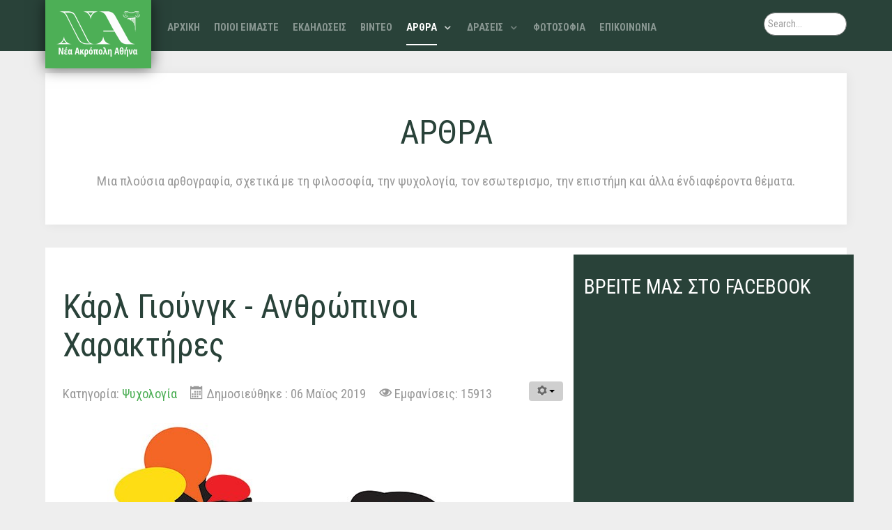

--- FILE ---
content_type: text/html; charset=utf-8
request_url: https://mail.nea-acropoli-athens.gr/arthra/psixologia/1111-carl-jung-anthrwpinoi-xarakthres
body_size: 18922
content:
<!DOCTYPE html>
<html lang="el-GR" dir="ltr">
        <head>
    
            <meta name="viewport" content="width=device-width, initial-scale=1.0">
        <meta http-equiv="X-UA-Compatible" content="IE=edge" />
                                                <meta property="og:title" content="Νέα Ακρόπολη Αθήνας" />
                                                                            <meta property="og:url" content="www.nea-acropoli-athens.gr" />
                                                                            <meta property="og:type" content="profile" />
                                                                            <meta property="og:description" content="Νέα Ακρόπολη Διεθνής Πολιτιστικός και Φιλοσοφικός Οργανισμός" />
                                    

        
            
    <meta charset="utf-8" />
	<base href="https://mail.nea-acropoli-athens.gr/arthra/psixologia/1111-carl-jung-anthrwpinoi-xarakthres" />
	<meta name="keywords" content="ανθρωπινοι χαρακτηρες, καρλ γιουνγκ, carl jung, εξωστρεφης, εσωστρεφης, νεα ακροπολη" />
	<meta name="author" content="GR_Internet" />
	<meta name="description" content="Οι συνδυασμοί των τεσσάρων λειτουργιών της συνείδησης μαζί με τις δύο τάσεις οδήγησαν το Κ. Γιούνγκ να διακρίνει 8 βασικούς ψυχολογικούς τύπους" />
	<meta name="generator" content="Joomla! - Open Source Content Management" />
	<title>Κάρλ Γιούνγκ - Ανθρώπινοι Χαρακτήρες - Νέα Ακρόπολη Αθήνας</title>
	<link href="/favicon.ico" rel="shortcut icon" type="image/vnd.microsoft.icon" />
	<link href="/components/com_roksprocket/layouts/grids/themes/basic/basic.css" rel="stylesheet" />
	<link href="/modules/mod_rokajaxsearch/css/rokajaxsearch.css" rel="stylesheet" />
	<link href="/modules/mod_rokajaxsearch/themes/light/rokajaxsearch-theme.css" rel="stylesheet" />
	<link href="/modules/mod_featcats/assets/featcats.css" rel="stylesheet" />
	<link href="/templates/rt_photon/custom/uikit/css/uikit.min.css" rel="stylesheet" />
	<link href="/media/gantry5/assets/css/font-awesome.min.css" rel="stylesheet" />
	<link href="/media/gantry5/engines/nucleus/css-compiled/nucleus.css" rel="stylesheet" />
	<link href="/templates/rt_photon/custom/css-compiled/photon_72.css" rel="stylesheet" />
	<link href="/media/gantry5/assets/css/bootstrap-gantry.css" rel="stylesheet" />
	<link href="/media/gantry5/engines/nucleus/css-compiled/joomla.css" rel="stylesheet" />
	<link href="/media/jui/css/icomoon.css" rel="stylesheet" />
	<link href="/templates/rt_photon/custom/css-compiled/photon-joomla_72.css" rel="stylesheet" />
	<link href="/templates/rt_photon/custom/css-compiled/custom_72.css" rel="stylesheet" />
	<link href="/plugins/system/gdpr/assets/css/cookieconsent.min.css" rel="stylesheet" />
	<style>

            #g-navigation.g-fixed-element {
                position: fixed;
                width: 100%;
                top: 0;
                left: 0;
                z-index: 1003;
            }
        .g-logo {
    padding: 1rem;
}
#g-navigation {
    height: 73px;
}
#g-navigation .g-main-nav {
    margin-top: 0rem;
}
.rokajaxsearch #roksearch_search_str {
    padding: 0.3rem;
 }
.g-offcanvas-toggle {
    color: rgba(255, 255, 0, 0.5);
}
#g-header .g-title {
    color: #686868;
}
h5 {
    font-size: 1.2rem;
}
h4 {
    font-size: 1.3rem;
}
.box-red.moduletable, .box-red.widget, .box-red.g-outer-box, .box-red > .g-content {
    background: #294239;
}
.box3 .button {
    font-size: 0.7rem;
}
.mod-splms-upcoming-events ul>li .splms-event-img {
    float: none;
    margin-right: 15px;
}div.cc-window, span.cc-cookie-settings-toggler{font-size:16px}div.cc-revoke{font-size:16px}div.cc-settings-label,span.cc-cookie-settings-toggle{font-size:14px}div.cc-window.cc-banner{padding:1em 1.8em}div.cc-window.cc-floating{padding:2em 1.8em}
	</style>
	<script type="application/json" class="joomla-script-options new">{"csrf.token":"34ea575430a63ccb48ca9b7b820838f6","system.paths":{"root":"","base":""}}</script>
	<script src="/media/system/js/mootools-core.js?2c5e849fad4dfcebbf519894c3961f74"></script>
	<script src="/media/system/js/core.js?2c5e849fad4dfcebbf519894c3961f74"></script>
	<script src="/components/com_roksprocket/assets/js/mootools-mobile.js"></script>
	<script src="/components/com_roksprocket/assets/js/rokmediaqueries.js"></script>
	<script src="/components/com_roksprocket/assets/js/roksprocket.js"></script>
	<script src="/components/com_roksprocket/assets/js/moofx.js"></script>
	<script src="/components/com_roksprocket/assets/js/roksprocket.request.js"></script>
	<script src="/components/com_roksprocket/layouts/grids/themes/basic/basic.js"></script>
	<script src="/media/system/js/mootools-more.js?2c5e849fad4dfcebbf519894c3961f74"></script>
	<script src="/media/jui/js/jquery.min.js?2c5e849fad4dfcebbf519894c3961f74"></script>
	<script src="/media/jui/js/jquery-noconflict.js?2c5e849fad4dfcebbf519894c3961f74"></script>
	<script src="/media/jui/js/jquery-migrate.min.js?2c5e849fad4dfcebbf519894c3961f74"></script>
	<script src="/media/system/js/caption.js?2c5e849fad4dfcebbf519894c3961f74"></script>
	<script src="/media/jui/js/bootstrap.min.js?2c5e849fad4dfcebbf519894c3961f74"></script>
	<script src="/modules/mod_rokajaxsearch/js/rokajaxsearch.js"></script>
	<script src="/plugins/system/gdpr/assets/js/cookieconsent.min.js" defer></script>
	<script src="/plugins/system/gdpr/assets/js/init.js" defer></script>
	<script>
if (typeof RokSprocket == 'undefined') RokSprocket = {};
Object.merge(RokSprocket, {
	SiteURL: 'https://mail.nea-acropoli-athens.gr/',
	CurrentURL: 'https://mail.nea-acropoli-athens.gr/',
	AjaxURL: 'https://mail.nea-acropoli-athens.gr/index.php?option=com_roksprocket&amp;task=ajax&amp;format=raw&amp;ItemId=79'
});
window.addEvent('domready', function(){
		RokSprocket.instances.grids = new RokSprocket.Grids();
});
window.addEvent('domready', function(){
	RokSprocket.instances.grids.attach(265, '{"animations":["fade","scale","rotate"],"displayed":[137,424,504,1049,1111,1141]}');
});
window.addEvent('load', function(){
   var overridden = false;
   if (!overridden && window.G5 && window.G5.offcanvas){
       var mod = document.getElement('[data-grids="265"]');
       mod.addEvents({
           touchstart: function(){ window.G5.offcanvas.detach(); },
           touchend: function(){ window.G5.offcanvas.attach(); }
       });
       overridden = true;
   };
});
jQuery(window).on('load',  function() {
				new JCaption('img.caption');
			});window.addEvent((window.webkit) ? 'load' : 'domready', function() {
				window.rokajaxsearch = new RokAjaxSearch({
					'results': 'Results',
					'close': '',
					'websearch': 0,
					'blogsearch': 0,
					'imagesearch': 0,
					'videosearch': 0,
					'imagesize': 'MEDIUM',
					'safesearch': 'OFF',
					'search': 'Search...',
					'readmore': 'Read more...',
					'noresults': 'No results',
					'advsearch': 'Advanced search',
					'page': 'Page',
					'page_of': 'of',
					'searchlink': 'https://www.nea-acropoli-athens.gr/index.php?option=com_search&amp;view=search&amp;tmpl=component',
					'advsearchlink': 'https://www.nea-acropoli-athens.gr/index.php?option=com_search&amp;view=search',
					'uribase': 'https://www.nea-acropoli-athens.gr/',
					'limit': '10',
					'perpage': '3',
					'ordering': 'newest',
					'phrase': 'any',
					'hidedivs': '',
					'includelink': 1,
					'viewall': 'View all results',
					'estimated': 'estimated',
					'showestimated': 0,
					'showpagination': 0,
					'showcategory': 1,
					'showreadmore': 1,
					'showdescription': 1
				});
			});window.addEvent((window.webkit) ? 'load' : 'domready', function() {
				window.rokajaxsearch = new RokAjaxSearch({
					'results': 'Results',
					'close': '',
					'websearch': 0,
					'blogsearch': 0,
					'imagesearch': 0,
					'videosearch': 0,
					'imagesize': 'MEDIUM',
					'safesearch': 'OFF',
					'search': 'Search...',
					'readmore': 'Read more...',
					'noresults': 'No results',
					'advsearch': 'Advanced search',
					'page': 'Page',
					'page_of': 'of',
					'searchlink': 'https://www.nea-acropoli-athens.gr/index.php?option=com_search&amp;view=search&amp;tmpl=component',
					'advsearchlink': 'https://www.nea-acropoli-athens.gr/index.php?option=com_search&amp;view=search',
					'uribase': 'https://www.nea-acropoli-athens.gr/',
					'limit': '10',
					'perpage': '3',
					'ordering': 'newest',
					'phrase': 'any',
					'hidedivs': '',
					'includelink': 1,
					'viewall': 'View all results',
					'estimated': 'estimated',
					'showestimated': 0,
					'showpagination': 0,
					'showcategory': 1,
					'showreadmore': 1,
					'showdescription': 1
				});
			});var gdprConfigurationOptions = { complianceType: 'opt-in',
																			  disableFirstReload: 0,
																	  		  blockJoomlaSessionCookie: 1,
																			  blockExternalCookiesDomains: 0,
																			  allowedCookies: '',
																			  blockCookieDefine: 1,
																			  autoAcceptOnNextPage: 1,
																			  revokable: 1,
																			  lawByCountry: 0,
																			  checkboxLawByCountry: 0,
																			  cacheGeolocationCountry: 1,
																			  countryAcceptReloadTimeout: 1000,
																			  usaCCPARegions: null,
																			  dismissOnScroll: 0,
																			  dismissOnTimeout: 0,
																			  containerSelector: 'body',
																			  hideOnMobileDevices: 0,
																			  defaultClosedToolbar: 0,
																			  toolbarLayout: 'basic',
																			  toolbarTheme: 'block',
																			  revocableToolbarTheme: 'basic',
																			  toolbarPosition: 'bottom',
																			  revokePosition: 'revoke-top',
																			  toolbarPositionmentType: 1,
																			  popupBackground: '#000000',
																			  popupText: '#ffffff',
																			  popupLink: '#ffffff',
																			  buttonBackground: '#ffffff',
																			  buttonBorder: '#ffffff',
																			  buttonText: '#000000',
																			  highlightOpacity: '100',
																			  highlightBackground: '#333333',
																			  highlightBorder: '#ffffff',
																			  highlightText: '#ffffff',
																			  highlightDismissBackground: '#333333',
																		  	  highlightDismissBorder: '#ffffff',
																		 	  highlightDismissText: '#ffffff',
																			  hideRevokableButton: 0,
																			  hideRevokableButtonOnscroll: 0,
																			  customRevokableButton: 0,
																			  headerText: 'Cookies used on the website!',
																			  messageText: 'Η σελίδα χρησιμοποιεί cookies για την καλύτερη εμπειρία σας στη σελίδα μας.',
																			  denyMessageEnabled: 0, 
																			  denyMessage: 'Έχετε απορρίψει τα cookies, για να βεβαιώσετε την καλύτερη εμπειρία με τη σελίδα μας, παρακαλώ όπως επιτρέψετε την χρήση των cookies.',
																			  placeholderBlockedResources: 0, 
																	  		  placeholderBlockedResourcesText: 'You must accept cookies and reload the page to view this content',
																			  placeholderBlockedResourcesAction: '',
															  		  		  dismissText: 'Got it!',
																			  allowText: 'Επιτρέπω τα cookies',
																			  denyText: 'Απόρριψη',
																			  cookiePolicyLinkText: 'Cookie policy',
																			  cookiePolicyLink: 'javascript:void(0)',
																			  cookiePolicyRevocableTabText: 'ΠΑ',
																			  privacyPolicyLinkText: 'Privacy policy',
																			  privacyPolicyLink: 'javascript:void(0)',
																			  toggleCookieSettings: 0,
																	  		  toggleCookieSettingsText: '<span class="cc-cookie-settings-toggle">Settings <span class="cc-cookie-settings-toggler">&#x25EE;</span></span>',
																			  showLinks: 1,
																			  blankLinks: '_blank',
																			  autoOpenPrivacyPolicy: 0,
																			  openAlwaysDeclined: 1,
																			  cookieSettingsLabel: 'Cookie settings:',
															  				  cookieSettingsDesc: 'Choose which kind of cookies you want to disable by clicking on the checkboxes. Click on a category name for more informations about used cookies.',
																			  cookieCategory1Enable: 0,
																			  cookieCategory1Name: 'Necessary',
																			  cookieCategory1Locked: 0,
																			  cookieCategory2Enable: 0,
																			  cookieCategory2Name: 'Preferences',
																			  cookieCategory2Locked: 0,
																			  cookieCategory3Enable: 0,
																			  cookieCategory3Name: 'Statistics',
																			  cookieCategory3Locked: 0,
																			  cookieCategory4Enable: 0,
																			  cookieCategory4Name: 'Marketing',
																			  cookieCategory4Locked: 0,
																			  alwaysReloadAfterCategoriesChange: 0,
																			  preserveLockedCategories: 0,
																			  reloadOnfirstDeclineall: 0,
																			  trackExistingCheckboxSelectors: '',
															  		  		  trackExistingCheckboxConsentLogsFormfields: 'name,email,subject,message',
																			  debugMode: 0
																		};var gdpr_ajax_livesite='https://mail.nea-acropoli-athens.gr/';var gdpr_enable_log_cookie_consent=1;
	</script>

    <!--[if (gte IE 8)&(lte IE 9)]>
        <script type="text/javascript" src="/media/gantry5/assets/js/html5shiv-printshiv.min.js"></script>
        <link rel="stylesheet" href="/media/gantry5/engines/nucleus/css/nucleus-ie9.css" type="text/css"/>
        <script type="text/javascript" src="/media/gantry5/assets/js/matchmedia.polyfill.js"></script>
        <![endif]-->
                        <cpnb><script charset="UTF-8" src="//cdn.sendpulse.com/28edd3380a1c17cf65b137fe96516659/js/push/007955c53cbf592dd54623efc2d4a7e7_0.js" async></script></cpnb>
<!-- Global site tag (gtag.js) - Google Analytics -->
<cpnb><script async src="https://www.googletagmanager.com/gtag/js?id=G-44D463ET49"></script>
<script>
  window.dataLayer = window.dataLayer || [];
  function gtag(){dataLayer.push(arguments);}
  gtag('js', new Date());

  gtag('config', 'G-44D463ET49');
</script></cpnb>

<!-- Facebook Pixel Code -->
<cpnb>
<script>
!function(f,b,e,v,n,t,s){if(f.fbq)return;n=f.fbq=function(){n.callMethod?
n.callMethod.apply(n,arguments):n.queue.push(arguments)};if(!f._fbq)f._fbq=n;
n.push=n;n.loaded=!0;n.version='2.0';n.queue=[];t=b.createElement(e);t.async=!0;
t.src=v;s=b.getElementsByTagName(e)[0];s.parentNode.insertBefore(t,s)}(window,
document,'script','https://connect.facebook.net/en_US/fbevents.js');
fbq('init', '139263696647009'); // Insert your pixel ID here.
fbq('track', 'PageView');

fbq('track','ViewContent');

</script>
</cpnb>
<cpnb><noscript><img height="1" width="1" style="display:none"
src="https://www.facebook.com/tr?id=139263696647009&ev=PageView&noscript=1"
/></noscript></cpnb>
<!-- DO NOT MODIFY -->
<!-- End Facebook Pixel Code -->
                
</head>

    <body class="gantry site com_content view-article no-layout no-task dir-ltr itemid-79 outline-72 g-offcanvas-right g-default g-style-preset2">
        <div id="g-offsidebar-overlay"></div>
                    

        <div id="g-offcanvas"  class="hidden-desktop" data-g-offcanvas-swipe="1" data-g-offcanvas-css3="1">
                        <div class="g-grid hidden-desktop">                        

        <div class="g-block size-100">
             <div id="mobile-menu-5489-particle" class="g-content g-particle">            <div id="g-mobilemenu-container" data-g-menu-breakpoint="48rem"></div>
            </div>
        </div>
            </div>
    </div>
        <div id="g-page-surround">
            <div class="g-offcanvas-hide g-offcanvas-toggle" role="navigation" data-offcanvas-toggle aria-controls="g-offcanvas" aria-expanded="false"><i class="fa fa-fw fa-bars"></i></div>                        

                                            
                <section id="g-top">
                <div class="g-container">                                <div class="g-grid">                        

        <div class="g-block size-100">
             <div class="g-system-messages">
                                            
<div id="system-message-container">
    </div>

            
    </div>
        </div>
            </div>
            </div>
        
    </section>
                                
                <section id="g-navigation">
                <div class="g-container">                                <div class="g-grid">                        

        <div class="g-block size-16">
             <div id="logo-2640-particle" class="g-content g-particle">            <a href="/" target="_self" title="" aria-label="" rel="home" class="g-logo">
                        <img src="/templates/rt_photon/custom/images/logo/NA_logo.png"  alt="" />
            </a>
            </div>
        </div>
                    

        <div class="g-block size-72">
             <div id="menu-5984-particle" class="g-content g-particle">            <nav class="g-main-nav" data-g-hover-expand="true">
        <ul class="g-toplevel">
                                                                                                        
        
                        
        
                
        <li class="g-menu-item g-menu-item-type-component g-menu-item-435 g-standard  ">
            <a class="g-menu-item-container" href="/">
                                                                <span class="g-menu-item-content">
                                    <span class="g-menu-item-title">ΑΡΧΙΚΗ</span>
            
                    </span>
                                                </a>
                                </li>
    
                                                                                        
        
                        
        
                
        <li class="g-menu-item g-menu-item-type-component g-menu-item-467 g-standard  ">
            <a class="g-menu-item-container" href="/poioi-eimaste">
                                                                <span class="g-menu-item-content">
                                    <span class="g-menu-item-title">ΠΟΙΟΙ ΕΙΜΑΣΤΕ</span>
            
                    </span>
                                                </a>
                                        </li>
    
                                                                                        
        
                        
        
                
        <li class="g-menu-item g-menu-item-type-component g-menu-item-519 g-standard  ">
            <a class="g-menu-item-container" href="/ekdiloseis">
                                                                <span class="g-menu-item-content">
                                    <span class="g-menu-item-title">ΕΚΔΗΛΩΣΕΙΣ</span>
            
                    </span>
                                                </a>
                                </li>
    
                                                                                        
        
                        
        
                
        <li class="g-menu-item g-menu-item-type-component g-menu-item-523 g-standard  ">
            <a class="g-menu-item-container" href="/video">
                                                                <span class="g-menu-item-content">
                                    <span class="g-menu-item-title">ΒΙΝΤΕΟ</span>
            
                    </span>
                                                </a>
                                </li>
    
                                                                                        
        
                        
        
                
        <li class="g-menu-item g-menu-item-type-component g-menu-item-527 g-parent active g-standard g-menu-item-link-parent ">
            <a class="g-menu-item-container" href="/arthra">
                                                                <span class="g-menu-item-content">
                                    <span class="g-menu-item-title">ΑΡΘΡΑ</span>
            
                    </span>
                    <span class="g-menu-parent-indicator" data-g-menuparent=""></span>                            </a>
                                                        <ul class="g-dropdown g-inactive g-fade-in-up g-dropdown-right">
            <li class="g-dropdown-column">
                        <div class="g-grid">
                        <div class="g-block size-100">
            <ul class="g-sublevel">
                <li class="g-level-1 g-go-back">
                    <a class="g-menu-item-container" href="#" data-g-menuparent=""><span>Back</span></a>
                </li>
                                                                                                            
        
                        
        
                
        <li class="g-menu-item g-menu-item-type-component g-menu-item-78  ">
            <a class="g-menu-item-container" href="/arthra/filosofia">
                                                                <span class="g-menu-item-content">
                                    <span class="g-menu-item-title">Φιλοσοφία</span>
            
                    </span>
                                                </a>
                                </li>
    
                                                                                        
        
                        
        
                
        <li class="g-menu-item g-menu-item-type-component g-menu-item-79 active  ">
            <a class="g-menu-item-container" href="/arthra/psixologia">
                                                                <span class="g-menu-item-content">
                                    <span class="g-menu-item-title">Ψυχολογία</span>
            
                    </span>
                                                </a>
                                </li>
    
                                                                                        
        
                        
        
                
        <li class="g-menu-item g-menu-item-type-component g-menu-item-74  ">
            <a class="g-menu-item-container" href="/arthra/esoterismos">
                                                                <span class="g-menu-item-content">
                                    <span class="g-menu-item-title">Εσωτερισμός</span>
            
                    </span>
                                                </a>
                                </li>
    
                                                                                        
        
                        
        
                
        <li class="g-menu-item g-menu-item-type-component g-menu-item-76  ">
            <a class="g-menu-item-container" href="/arthra/oikologia">
                                                                <span class="g-menu-item-content">
                                    <span class="g-menu-item-title">Επιστήμη</span>
            
                    </span>
                                                </a>
                                </li>
    
                                                                                        
        
                        
        
                
        <li class="g-menu-item g-menu-item-type-component g-menu-item-77  ">
            <a class="g-menu-item-container" href="/arthra/fantasia">
                                                                <span class="g-menu-item-content">
                                    <span class="g-menu-item-title">Φαντασία</span>
            
                    </span>
                                                </a>
                                </li>
    
                                                                                        
        
                        
        
                
        <li class="g-menu-item g-menu-item-type-component g-menu-item-75  ">
            <a class="g-menu-item-container" href="/arthra/kinimatografos">
                                                                <span class="g-menu-item-content">
                                    <span class="g-menu-item-title">Κινηματογράφος</span>
            
                    </span>
                                                </a>
                                </li>
    
                                                                                        
        
                        
        
                
        <li class="g-menu-item g-menu-item-type-component g-menu-item-73  ">
            <a class="g-menu-item-container" href="/arthra/astrologia">
                                                                <span class="g-menu-item-content">
                                    <span class="g-menu-item-title">Αστρολογία</span>
            
                    </span>
                                                </a>
                                </li>
    
                                                                                        
        
                        
        
                
        <li class="g-menu-item g-menu-item-type-component g-menu-item-675  ">
            <a class="g-menu-item-container" href="/arthra/simvoules-ygeias">
                                                                <span class="g-menu-item-content">
                                    <span class="g-menu-item-title">Συμβουλές Υγείας</span>
            
                    </span>
                                                </a>
                                </li>
    
                                                                                        
        
                        
        
                
        <li class="g-menu-item g-menu-item-type-component g-menu-item-56  ">
            <a class="g-menu-item-container" href="/arthra/ikseres-oti">
                                                                <span class="g-menu-item-content">
                                    <span class="g-menu-item-title">Ήξερες ότι ?</span>
            
                    </span>
                                                </a>
                                </li>
    
                                                                                        
        
                        
        
                
        <li class="g-menu-item g-menu-item-type-component g-menu-item-990  ">
            <a class="g-menu-item-container" href="/arthra/afieromata">
                                                                <span class="g-menu-item-content">
                                    <span class="g-menu-item-title">Αφιερώματα</span>
            
                    </span>
                                                </a>
                                </li>
    
                                
    
            </ul>
        </div>
            </div>

            </li>
        </ul>
            </li>
    
                                                                                        
        
                        
        
                
        <li class="g-menu-item g-menu-item-type-component g-menu-item-55 g-parent g-standard g-menu-item-link-parent ">
            <a class="g-menu-item-container" href="/draseis">
                                                                <span class="g-menu-item-content">
                                    <span class="g-menu-item-title">ΔΡΑΣΕΙΣ</span>
            
                    </span>
                    <span class="g-menu-parent-indicator" data-g-menuparent=""></span>                            </a>
                                                        <ul class="g-dropdown g-inactive g-fade-in-up g-dropdown-right">
            <li class="g-dropdown-column">
                        <div class="g-grid">
                        <div class="g-block size-100">
            <ul class="g-sublevel">
                <li class="g-level-1 g-go-back">
                    <a class="g-menu-item-container" href="#" data-g-menuparent=""><span>Back</span></a>
                </li>
                                                                                                            
        
                        
        
                
        <li class="g-menu-item g-menu-item-type-component g-menu-item-601  ">
            <a class="g-menu-item-container" href="/draseis/filosofia" title="... που ελευθερώνει">
                                                                <span class="g-menu-item-content">
                                    <span class="g-menu-item-title">Φιλοσοφία</span>
                    <span class="g-menu-item-subtitle">...που απελευθερώνει</span>
            
                    </span>
                                                </a>
                                </li>
    
                                                                                        
        
                        
        
                
        <li class="g-menu-item g-menu-item-type-component g-menu-item-602  ">
            <a class="g-menu-item-container" href="/draseis/politismos" title="... που βελτιώνει">
                                                                <span class="g-menu-item-content">
                                    <span class="g-menu-item-title">Πολιτισμός</span>
                    <span class="g-menu-item-subtitle">...που βελτιώνει</span>
            
                    </span>
                                                </a>
                                </li>
    
                                                                                        
        
                        
        
                
        <li class="g-menu-item g-menu-item-type-component g-menu-item-603  ">
            <a class="g-menu-item-container" href="/draseis/ethelontismos" title="... που ενώνει">
                                                                <span class="g-menu-item-content">
                                    <span class="g-menu-item-title">Εθελοντισμός</span>
                    <span class="g-menu-item-subtitle">...που ενώνει</span>
            
                    </span>
                                                </a>
                                </li>
    
    
            </ul>
        </div>
            </div>

            </li>
        </ul>
            </li>
    
                                                                                        
        
                        
        
                
        <li class="g-menu-item g-menu-item-type-component g-menu-item-572 g-standard  ">
            <a class="g-menu-item-container" href="/fotosofia">
                                                                <span class="g-menu-item-content">
                                    <span class="g-menu-item-title">ΦΩΤΟΣΟΦΙΑ</span>
            
                    </span>
                                                </a>
                                </li>
    
                                                                                        
        
                        
        
                
        <li class="g-menu-item g-menu-item-type-component g-menu-item-530 g-standard  ">
            <a class="g-menu-item-container" href="/epikinonia">
                                                                <span class="g-menu-item-content">
                                    <span class="g-menu-item-title">ΕΠΙΚΟΙΝΩΝΙΑ</span>
            
                    </span>
                                                </a>
                                </li>
    
                                                                                        
        
                        
        
                
        <li class="g-menu-item g-menu-item-type-particle g-menu-item---module-0GVNF g-standard  ">
            <div class="g-menu-item-container" data-g-menuparent="">                                                                                        <div class="menu-item-particle visible-phone">
            <div class="platform-content"><div class="moduletable ">
						<form name="rokajaxsearch" id="rokajaxsearch" class="light" action="https://www.nea-acropoli-athens.gr/" method="get">
<div class="rokajaxsearch ">
	<div class="roksearch-wrapper">
		<input id="roksearch_search_str" name="searchword" type="text" class="inputbox roksearch_search_str" placeholder="Search..." />
	</div>
	<input type="hidden" name="searchphrase" value="any"/>
	<input type="hidden" name="limit" value="20" />
	<input type="hidden" name="ordering" value="newest" />
	<input type="hidden" name="view" value="search" />
	<input type="hidden" name="option" value="com_search" />
	
	
	<div id="roksearch_results"></div>
</div>
<div id="rokajaxsearch_tmp" style="visibility:hidden;display:none;"></div>
</form>
		</div></div>
    </div>

                                                                        </div>                    </li>
    
    
        </ul>
    </nav>
            </div>
        </div>
                    

        <div class="g-block size-12 visible-desktop">
             <div class="g-content">
                                    <div class="platform-content"><div class="moduletable ">
						<form name="rokajaxsearch" id="rokajaxsearch" class="light" action="https://www.nea-acropoli-athens.gr/" method="get">
<div class="rokajaxsearch ">
	<div class="roksearch-wrapper">
		<input id="roksearch_search_str" name="searchword" type="text" class="inputbox roksearch_search_str" placeholder="Search..." />
	</div>
	<input type="hidden" name="searchphrase" value="any"/>
	<input type="hidden" name="limit" value="20" />
	<input type="hidden" name="ordering" value="newest" />
	<input type="hidden" name="view" value="search" />
	<input type="hidden" name="option" value="com_search" />
	
	
	<div id="roksearch_results"></div>
</div>
<div id="rokajaxsearch_tmp" style="visibility:hidden;display:none;"></div>
</form>
		</div></div>
            
        </div>
        </div>
            </div>
            </div>
        
    </section>
                    
        <div class="g-container">        <header id="g-header">
                                        <div class="g-grid">                        

        <div class="g-block size-100">
             <div class="g-content">
                                    <div class="moduletable ">
						<div id="module-simplecontent-512-particle" class="g-particle"><div class="center">
  <div class="g-simplecontent">
    
          <div class="g-simplecontent-item g-simplecontent-layout-header">
        
        
        
                            <div class="g-simplecontent-item-content-title">ΑΡΘΡΑ</div>
                                    
        
        <div class="g-simplecontent-item-leading-content">Μια πλούσια αρθογραφία, σχετικά με τη φιλοσοφία, την ψυχολογία, τον εσωτερισμο, την επιστήμη και άλλα ένδιαφέροντα θέματα.</div>        
              </div>
      </div>
</div></div>		</div>
            
        </div>
        </div>
            </div>
            
    </header></div>
                
                                
    
    
            <div class="g-container">    <section id="g-container-4448" class="g-wrapper">
                            <div class="g-grid">                        

        <div class="g-block size-65 equal-height">
             <section id="g-mainbar">
                                        <div class="g-grid">                        

        <div class="g-block size-100">
             <div class="g-content">
                                                            <div class="platform-content row-fluid"><div class="span12"><div class="item-page" itemscope itemtype="https://schema.org/Article">
	<meta itemprop="inLanguage" content="el-GR" />
	
		
			<div class="page-header">
		<h2 itemprop="headline">
			Κάρλ Γιούνγκ - Ανθρώπινοι Χαρακτήρες		</h2>
							</div>
							
<div class="icons">
	
					<div class="btn-group pull-right">
				<button class="btn dropdown-toggle" type="button" id="dropdownMenuButton-1111" aria-label="Εργαλεία χρηστών"
				data-toggle="dropdown" aria-haspopup="true" aria-expanded="false">
					<span class="icon-cog" aria-hidden="true"></span>
					<span class="caret" aria-hidden="true"></span>
				</button>
								<ul class="dropdown-menu" aria-labelledby="dropdownMenuButton-1111">
											<li class="print-icon"> <a href="/arthra/psixologia/1111-carl-jung-anthrwpinoi-xarakthres?tmpl=component&amp;print=1" title="Εκτύπωση άρθρου < Κάρλ Γιούνγκ - Ανθρώπινοι Χαρακτήρες >" onclick="window.open(this.href,'win2','status=no,toolbar=no,scrollbars=yes,titlebar=no,menubar=no,resizable=yes,width=640,height=480,directories=no,location=no'); return false;" rel="nofollow">			<span class="icon-print" aria-hidden="true"></span>
		Εκτύπωση	</a> </li>
																<li class="email-icon"> <a href="/component/mailto/?tmpl=component&amp;template=rt_photon&amp;link=86ce30d73fabf67b722ac152062e2ba1e66e5fca" title="Στείλτε αυτό το σύνδεσμο με ένα email σε ένα φίλο" onclick="window.open(this.href,'win2','width=400,height=450,menubar=yes,resizable=yes'); return false;" rel="nofollow">			<span class="icon-envelope" aria-hidden="true"></span>
		Email	</a> </li>
														</ul>
			</div>
		
	</div>
			
		
						<dl class="article-info muted">

		
			<dt class="article-info-term">
									Λεπτομέρειες							</dt>

			
			
										<dd class="category-name">
																		Κατηγορία: <a href="/arthra/psixologia" itemprop="genre">Ψυχολογία</a>							</dd>			
			
										<dd class="published">
				<span class="icon-calendar" aria-hidden="true"></span>
				<time datetime="2019-05-06T22:15:00+03:00" itemprop="datePublished">
					Δημοσιεύθηκε : 06 Μαϊος 2019 				</time>
			</dd>			
		
					
			
										<dd class="hits">
					<span class="icon-eye-open" aria-hidden="true"></span>
					<meta itemprop="interactionCount" content="UserPageVisits:15913" />
					Εμφανίσεις: 15913			</dd>						</dl>
	
	
		
							<div class="pull-none item-image"> <img
		 src="/images/stories/PICS_ARTICLES_2015/nea-acropoli-introvert-extrovert.jpg" alt="Κάρλ Γιούνγκ - Ανθρώπινοι Χαρακτήρες" itemprop="image"/> </div>
			<div itemprop="articleBody">
		<p style="text-align: justify;">Οι συνδυασμοί των τεσσάρων λειτουργιών της συνείδησης μαζί με τις δύο τάσεις οδήγησαν το Κ. Γιούνγκ να διακρίνει 8 βασικούς ψυχολογικούς τύπους:</p>
<p style="text-align: justify;"><strong>α. Τον ΕΞΩΣΤΡΕΦΗ:</strong></p>
<p style="text-align: justify;"><strong> 1. διανοητικό, 2. συναισθηματικό, 3. κατ’ αίσθηση και &nbsp;4. ενορατικό ή διαισθητικό</strong></p>
<p style="text-align: justify;">&nbsp;</p>
<p style="text-align: justify;"><strong>β. Τον ΕΣΩΣΤΡΕΦΗ:</strong></p>
<p style="text-align: justify;"><strong>5. διανοητικό, 6. συναισθηματικό, 7. κατ’ αίσθηση και 8. ενορατικό</strong>&nbsp;</p>
<p style="text-align: justify;">&nbsp;</p>
<p style="text-align: justify;"><strong>Α. Ο ΕΞΩΣΤΡΕΦΗΣ ΤΥΠΟΣ</strong></p>
<p style="text-align: justify;"><strong>Γενική τάση της συνείδησης</strong></p>
<p style="text-align: justify;">Βασική τάση αποτελεί η σχέση με τον έξω κόσμο, τα αντικείμενα και την προσαρμογή σ’ αυτά, ανεξαρτήτως ηθικής αξιολόγησης. Το περιβάλλον τον απορροφά. Τον απασχολεί τι θα πει ο κόσμος, τι ζητάει η κοινωνία και πώς θα συμμορφωθεί μ’ αυτά. Επιτυγχάνει έτσι μεγάλη προσαρμοστικότητα ακόμη και σε κοινωνικοπολιτικές συνθήκες που ρέουν και τα καταφέρνει στη διπλωματία, το εμπόριο κ. λ. π. Όταν ξεπεράσει κάποια όρια, χάνει τη σύνδεση με τον εαυτό του και κινδυνεύει από νευρώσεις και υστερίες. Τον απασχολεί πάνω απ’ όλα να προκαλεί το ενδιαφέρον των άλλων. Είναι μεγάλος κουτσομπόλης σε αλήθειες και ψέμματα.</p>
<p style="text-align: justify;"><strong>Η τάση του ασυνείδητου</strong></p>
<p style="text-align: justify;">Όσο περισσότερο ασχολείται με τα εξωτερικά τόσο ο ψυχισμός του στρέφεται προς τα μέσα σε υποκειμενικές αξιώσεις και ανάγκες. Εφόσον τα εσωτερικά προσωπικά στοιχεία καταπιέζονται συνεχώς, το ασυνείδητο προβάλλει στο προσκήνιο της συνείδησης πόθους και ελπίδες, προοπτικές ζωής, συναισθήματα, προσωπικές αρχές κ.ά., που ζητούν έντονα την τροφοδοσία τους.</p>
<p><strong style="text-align: justify;"><img style="border: 0px; margin: 5px auto; display: block;" src="/images/stories/PICS_ARTICLES_2015/nea-acropoli-introvert-extravert.jpg" alt="nea acropoli introvert extravert" /></strong></p>
<p style="text-align: justify;"><strong>&nbsp;</strong></p>
<p style="text-align: justify;"><strong>1. Ο εξωστρεφής διανοητικός&nbsp;</strong></p>
<p style="text-align: justify;">Εκτός από την εξωστρέφεια χρησιμοποιεί τη διανόηση σε εξωτερικά πράγματα, γεγονότα, ακόμη και σε αφηρημένες ιδέες. Ακολουθεί με ακρίβεια και αντικειμενικά τα γεγονότα και τις καταστάσεις. Θέλει να συλλέγει εμπειρικό υλικό, κι ας μη μπορεί να το χρησιμοποιήσει. Το συναίσθημά του ατροφεί. Αυτό μπορεί να τον κάνει νευρωτικό. Είναι ο κατ’ εξοχήν τύπος άνδρα του δυτικού πολιτισμού.</p>
<p style="text-align: justify;"><strong>2. Ο εξωστρεφής συναισθηματικός</strong></p>
<p style="text-align: justify;">Συναντάται κυρίως στις γυναίκες. Βλέπει, βιώνει και εκτιμά τα πράγματα με συναισθηματικό τρόπο. Δύσκολα πείθει τους άλλους, εφόσον τείνει να εξάγει συμπεράσματα μέσα από συναισθηματικές προβολές. Όταν η ατροφία της διανόησης γίνει υπερβολική, έχουμε υστερικά συμπτώματα και νηπιακή συμπεριφορά.</p>
<p style="text-align: justify;"><strong>3. Ο εξωστρεφής κατ’ αίσθηση</strong></p>
<p style="text-align: justify;">Λέγεται και αντιληπτικός τύπος. Προέχουν οι αισθήσεις του. Δίνεται αλλά και δένεται μ’ αυτές στα εξωτερικά αντικείμενα, χωρίς να νοιάζεται για λογικές επεξεργασίες και συναισθηματικές εμβαθύνσεις. Επιδιώκει την απόλαυση και την καλοπέραση. Είναι εύθυμος, αξιαγάπητος και εύπιστος. Μπορεί να καταντήσει ακόλαστος, ζηλιάρης και καχύποπτος. Η ενόραση είναι ελάχιστα ανεπτυγμένη σ’ αυτόν.</p>
<p style="text-align: justify;"><strong>4. Ο εξωστρεφής ενορατικός</strong></p>
<p style="text-align: justify;">Συναντάται περισσότερο στις γυναίκες. Αντιλαμβάνεται τα πράγματα «ασυνείδητα» και πολλές φορές χωρίς λογική. Με κανένα ή ελάχιστα στοιχεία προβλέπει πρόσωπα και καταστάσεις μελλοντικώς. Έχει σιγουριά για το μέλλον. Συλλαμβάνει νέες ιδέες. Είναι δημιουργικός και προωθεί τα πράγματα. Περιφρονώντας τα πράγματα της αίσθησης, εκτρέπεται σε δογματισμούς και αβάσιμες μελλοντολογίες. Εγκαταλείπει μισοτελειωμένα τα πράγματα, για να ασχοληθεί με άλλα.</p>
<p style="text-align: justify;">&nbsp;</p>
<p style="text-align: justify;"><strong>Β. Ο ΕΣΩΣΤΡΕΦΗΣ ΤΥΠΟΣ</strong></p>
<p style="text-align: justify;"><strong>Γενική τάση της συνείδησης</strong></p>
<p style="text-align: justify;">Έχει δικές του αρχές και αντιλήψεις με τις οποίες βλέπει, βιώνει και κρίνει την πραγματικότητα. Η υποκειμενική του διάθεση προσδιορίζει τις αντιλήψεις του.</p>
<p style="text-align: justify;">Δε νοιάζεται να προσαρμοστεί στο περιβάλλον, αλλά απαιτεί αυτό από το περιβάλλον. Αν οι θεωρίες του δεν συμφωνούν με την πραγματικότητα, τότε τόσο το χειρότερο για την πραγματικότητα. Καταλαβαίνουμε έτσι την ιδιορρυθμία, αντικοινωνικότητα, εγωισμό και φιλαυτία του εσωστρεφούς.</p>
<p style="text-align: justify;"><strong>Η τάση του ασυνείδητου</strong></p>
<p style="text-align: justify;">Περιφρονώντας την πραγματικότητα, ενισχύεται ασυνείδητα η επιρροή των αντικειμένων πάνω του μέχρι επικίνδυνου βαθμού.</p>
<p style="text-align: justify;">Έτσι, ένας φανατικός αγώνας για την ελευθερία του πνεύματος μπορεί να γίνει ασυνείδητη έξαρση από οικονομικούς και υλικούς παράγοντες.</p>
<p style="text-align: justify;">Η ανεξαρτησία της δικής του γνώμης κινδυνεύει να γίνει αγχώδης υποταγή στην κοινή γνώμη. Η ηθική υπεροχή σε εξευτελισμό της προσωπικότητας.</p>
<p style="text-align: justify;">Τέλος η υπερβολική εσωστρέφεια καταλήγει σε νεύρωση, που χαρακτηρίζεται από αποφασιστικότητα, έμμονες ιδέες, ισχυρή ευσυγκινησία, χρόνια υπερκόπωση.</p>
<p style="text-align: justify;">&nbsp;</p>
<p style="text-align: justify;"><strong>1. Ο εσωστρεφής διανοητικός&nbsp;</strong></p>
<p style="text-align: justify;">Το εξωτερικό περιβάλλον είναι απλώς η αφετηρία του. Πρώτο του μέλημα είναι &nbsp;να ανάγει το περιβάλλον στις δικές του υποκειμενικές αρχές και ιδέες μέσα από ισχυρούς εσωτερικούς παράγοντες. Είναι επιφυλακτικός ή ακόμη και αρνητικός στα αντικείμενα. Εμβαθύνει, χωρίς να επεκτείνει, στις εντυπώσεις και εμπειρίες. Οι κρίσεις του φαίνονται συνήθως απότομες, ψυχρές και αυθαίρετες. Προσπαθεί να επιβάλει τα δικά του διανοήματα και πολλές φορές συγχέεται σ’ ένα κόσμο από παρανοήσεις. Συχνά ντύνεται και συμπεριφέρεται αδέξια. Στο επάγγελμά του, αρχικά, προδιαθέτει δυσμενώς τους συναδέλφους και προϊστάμενους, αλλά η καλύτερη γνωριμία μαζί του αναδεικνύει πολλές ικανότητες και απόθεμα καλοσύνης. Δεν έχει ανεπτυγμένο το συναίσθημα, γι’ αυτό στις συμπεριφορές και σχέσεις του δείχνει αδεξιότητα και παιδική αφέλεια.</p>
<p style="text-align: justify;"><strong>2. Ο εσωστρεφής συναισθηματικός&nbsp;</strong></p>
<p style="text-align: justify;">Το ανεπτυγμένο του συναίσθημα γεννάει μέσα του συναισθηματική ένταση. Επειδή η ροπή δεν εκδηλώνει προς τα έξω το συναισθηματικό του κόσμο, τον κρύβει από τους άλλους. Έτσι παρουσιάζεται σιωπηλός και δυσνόητος ή αντίθετα εκρήγνυται σε συναισθηματικές κρίσεις. Κάθε λανθάνουσα αρχετυπική εικόνα του είναι γεμάτη συναισθηματικούς τόνους. Τα εγωιστικά συναισθήματα που τον κατέχουν, φανερώνουν αυταρέσκεια και θέλει να έχει την αποκλειστικότητα στο ενδιαφέρον των άλλων.</p>
<p style="text-align: justify;">Η κατάσταση της έντασης του είναι πολύ γνώριμη. Βιώνει τις παραστάσεις με συναισθηματική ένταση, αντίθετα με τον εσωστρεφή διανοητικό που τις βιώνει σε βάθος. Θέλει να υπερέχει και να άρχει σε αντικείμενα, περιβάλλον και ανθρώπους.</p>
<p style="text-align: justify;">Έτσι, συχνά εξελίσσεται σε φιλόδοξο, αρχομανή ή ακόμη και τυραννικό. Παθολογική έκφραση των χαρακτηριστικών αυτών δημιουργεί νευρασθένεια και ψυχοπάθεια.</p>
<p style="text-align: justify;"><strong>3. Ο εσωστρεφής αντιληπτικός (κατ’ αίσθηση) τύπος</strong></p>
<p style="text-align: justify;">Η ψυχική του διάθεση παρεμβαίνει έντονα στην πορεία που διανύει ο εξωτερικός ερεθισμός, μέχρι να γίνει συναίσθηση και συναίσθημα. Έτσι το τελικό αίσθημα-αντίληψη είναι αυστηρά υποκειμενικά, εφόσον ο εξωτερικός ερεθισμός χρωματίζεται έντονα από τις προδιαθέσεις, τις βαθύτερες παραστάσεις του και τις αρχετυπικές εικόνες του, που λανθάνουν στο ασυνείδητο.</p>
<p style="text-align: justify;">Φαίνεται ήρεμος και αδιάφορος. Πραγματικά όμως είναι μαγεμένος από τις βαθιές εντυπώσεις του. Έχει συνήθως ανεπτυγμένα και συναίσθημα και διανόηση, οπότε δυσκολεύεται να εκφραστεί και να τον κατανοήσουν ή ακόμη να κατανοήσει ο ίδιος τον εαυτό του. Λύπη τον κυριεύει, όταν ο εξωτερικός κόσμος αποκαλύπτεται διαφορετικός από τις δικές του αντικειμενικές εκτιμήσεις. Όταν αυτό επεκταθεί υπερβολικά, γεννιούνται έμμονες ιδέες, που οδηγούν σε ψυχασθένεια.</p>
<p style="text-align: justify;"><strong>4. Ο εσωστρεφής ενορατικός&nbsp;</strong></p>
<p style="text-align: justify;">Συλλαμβάνει την αλήθεια πίσω από εικόνες και αντικείμενα με μεγάλη σαφήνεια. Έρχεται εύκολα σε επαφή και σύλληψη με αρχετυπικές εικόνες. Βλέπει βαθιά στις ψυχές και προλέγει συχνά τα μέλλοντα. Απεχθάνεται την πραγματικότητα όπως έχει και την αποφεύγει. Φαίνεται να είναι απών και το βλέμμα του είναι προσηλωμένο σε κάτι μελλοντικό και άσχετο με τον αισθητό κόσμο.</p>
<p style="text-align: justify;">Υπερβολική ένταση των χαρακτηριστικών αυτών κυριεύουν τη συνείδηση με ενορατικές εσωτερικές εικόνες, έμμονα συναισθήματα και οδηγούν σε νεύρωση (υποχονδρία), έμμονες δεσμεύσεις, προσκόλληση σε ορισμένα γεγονότα ή πράγματα, υπερευαισθησία των αισθητηρίων κ. λ. π.</p>
<p style="text-align: justify;">&nbsp;</p>
<p style="text-align: justify;"><strong>Επίλογος</strong></p>
<p style="text-align: justify;">Ο άνθρωπος γεννιέται με κάποια τάση προς ένα απ’ αυτούς τους 8 ανθρώπινους τύπους κατά &nbsp;το Γιούνγκ ή με κάποιους συνδυασμούς των τάσεων αυτών. Η τάση αυτή είναι το εργαλείο της ψυχικής ζωής του ατόμου, αλλά ταυτόχρονα και το μέσο καταστροφής του, αν το χρησιμοποιήσει μονομερώς. Γι’ αυτό, πάντα χρειάζεται το συμπλήρωμα αυτής της τάσης με την αντιρροπική και συμπληρωματική της, ώστε το άτομο να είναι ισορροπημένο και υγιές. Βέβαια, στην εποχή του Γιούνγκ, και πολύ περισσότερο σήμερα, βλέπουμε τον κόσμο γεμάτο νευρώσεις και ψυχασθένειες, λόγω του μονομερούς τρόπου ζωής. Ο ίδιος ο πολιτισμός καταστρέφεται από τις νευρώσεις, την ψυχασθένεια και την τρέλα του.</p>
<p style="text-align: justify;">Εμείς εκπλησσόμαστε για το «ολιστικό» και «δυναμικά αλληλοεπηρεαζόμενο» περιβάλλον που μας φανερώνει ο Γιούνγκ μέσα στην ανθρώπινη ψυχή και στις σχέσεις της με τον κόσμο και τη φύση.</p>
<p style="text-align: justify;">Θα κλείσουμε το άρθρο αυτό με κάποια λόγια του καθηγητή Ε. Bohler για τον άνθρωπο Γιούνγκ: <em>«Με την τεράστια έκταση του έργου της ζωής του και την προσωπική επίδραση που πήγασε από τον Γιούνγκ σαν άνθρωπο και σαν ερευνητή, μόλις που μπορεί να υπολογίσει ο αμύητος τι σημαίνει αυτό, δηλαδή ότι μπροστά στο πλήθος των ιδεών που τον κατέκλυσαν, διαφύλαξε το επιστημονικό του ήθος, παρέμεινε ανεξάρτητος, νηφάλιος, και διαφύλαξε την αλήθεια σαν κάτι αιωρούμενο και όχι τελειωμένο, σαν κάτι δυναμικό, πανάρχαιο και αιώνια νέο. Σ’ αυτά ακριβώς βρίσκεται η μοναδικότητα της προσωπικότητάς του στην εποχή της φτηνής προπαγάνδας και της απλής σκέψης του συστήματος».</em></p>
<p style="text-align: center;">ΔΕΙΤΕ ΣΧΕΤΙΚΑ ΑΡΘΡΑ</p>
<p> <div class="sprocket-grids-b" data-grids="265">
	<ul class="sprocket-grids-b-container sprocket-grids-b-columns-2" data-grids-items>
		<li data-grids-item>
	<div class="sprocket-grids-b-item" data-grids-content>
				<div class="sprocket-grids-b-image-container">
			<img src="/images/stories/PICS_ARTICLES/nea-acropoli-carl-jung-xarakthres.jpg" alt="Carl Jung" class="sprocket-grids-b-image" />
						<div class="sprocket-grids-b-effect"></div>
					</div>
		
				<div class="sprocket-grids-b-content overlay-mode">
						<h2 class="sprocket-grids-b-title">
				<a href="/arthra/psixologia/137-anthropinoi-xarakthres-sumfona-me-ton-jung">					Ανθρώπινοι Χαρακτήρες Σύμφωνα με τον Καρλ Γιούνγκ				</a>			</h2>
			
						<div class="sprocket-grids-b-text">
				«Ο<span class="roksprocket-ellipsis">…</span>			</div>
			
						<a href="/arthra/psixologia/137-anthropinoi-xarakthres-sumfona-me-ton-jung" class="sprocket-grids-b-readon">Read More</a>
					</div>
			</div>
</li>
<li data-grids-item>
	<div class="sprocket-grids-b-item" data-grids-content>
				<div class="sprocket-grids-b-image-container">
			<img src="/images/stories/PICS_ARTICLES_2015/nea-acropoli-carl-jung-zwi.jpg" alt="Καρλ Γιουνγκ-Carl jung" class="sprocket-grids-b-image" />
						<div class="sprocket-grids-b-effect"></div>
					</div>
		
				<div class="sprocket-grids-b-content overlay-mode">
						<h2 class="sprocket-grids-b-title">
				<a href="/arthra/psixologia/424-carl-jung">					Καρλ Γιουνγκ-Carl jung				</a>			</h2>
			
						<div class="sprocket-grids-b-text">
				«Το<span class="roksprocket-ellipsis">…</span>			</div>
			
						<a href="/arthra/psixologia/424-carl-jung" class="sprocket-grids-b-readon">Read More</a>
					</div>
			</div>
</li>
<li data-grids-item>
	<div class="sprocket-grids-b-item" data-grids-content>
				<div class="sprocket-grids-b-image-container">
			<img src="/images/stories/PICS_ARTICLES_2015/nea-acropoli-animus-anima.jpg" alt="ANIMUS & ANIMA σύμφωνα με τον ΓΙΟΥΝΓΚ" class="sprocket-grids-b-image" />
						<div class="sprocket-grids-b-effect"></div>
					</div>
		
				<div class="sprocket-grids-b-content overlay-mode">
						<h2 class="sprocket-grids-b-title">
				<a href="/arthra/psixologia/504-animus-a-anima">					ANIMUS & ANIMA σύμφωνα με τον ΓΙΟΥΝΓΚ				</a>			</h2>
			
						<div class="sprocket-grids-b-text">
				Όπως<span class="roksprocket-ellipsis">…</span>			</div>
			
						<a href="/arthra/psixologia/504-animus-a-anima" class="sprocket-grids-b-readon">Read More</a>
					</div>
			</div>
</li>
<li data-grids-item>
	<div class="sprocket-grids-b-item" data-grids-content>
				<div class="sprocket-grids-b-image-container">
			<img src="/images/stories/PICS_ARTICLES_2015/nea-acropoli-carl-jung-zwi.jpg" alt="Κάρλ Γιούνγκ, 1875-1961 (Carl Jung)" class="sprocket-grids-b-image" />
						<div class="sprocket-grids-b-effect"></div>
					</div>
		
				<div class="sprocket-grids-b-content overlay-mode">
						<h2 class="sprocket-grids-b-title">
				<a href="/arthra/oikologia/1049-carl-jung-bio">					Κάρλ Γιούνγκ, 1875-1961 (Carl Jung)				</a>			</h2>
			
						<div class="sprocket-grids-b-text">
				Ο<span class="roksprocket-ellipsis">…</span>			</div>
			
						<a href="/arthra/oikologia/1049-carl-jung-bio" class="sprocket-grids-b-readon">Read More</a>
					</div>
			</div>
</li>
<li data-grids-item>
	<div class="sprocket-grids-b-item" data-grids-content>
				<div class="sprocket-grids-b-image-container">
			<img src="/images/stories/PICS_ARTICLES_2015/nea-acropoli-introvert-extrovert.jpg" alt="Κάρλ Γιούνγκ - Ανθρώπινοι Χαρακτήρες" class="sprocket-grids-b-image" />
						<div class="sprocket-grids-b-effect"></div>
					</div>
		
				<div class="sprocket-grids-b-content overlay-mode">
						<h2 class="sprocket-grids-b-title">
				<a href="/arthra/psixologia/1111-carl-jung-anthrwpinoi-xarakthres">					Κάρλ Γιούνγκ - Ανθρώπινοι Χαρακτήρες				</a>			</h2>
			
						<div class="sprocket-grids-b-text">
				Οι<span class="roksprocket-ellipsis">…</span>			</div>
			
						<a href="/arthra/psixologia/1111-carl-jung-anthrwpinoi-xarakthres" class="sprocket-grids-b-readon">Read More</a>
					</div>
			</div>
</li>
<li data-grids-item>
	<div class="sprocket-grids-b-item" data-grids-content>
				<div class="sprocket-grids-b-image-container">
			<img src="/images/stories/PICS_ARTICLES_2015/nea-acropoli-rologia.jpg" alt="Ο Carl Jung και η Συγχρονικότητα" class="sprocket-grids-b-image" />
						<div class="sprocket-grids-b-effect"></div>
					</div>
		
				<div class="sprocket-grids-b-content overlay-mode">
						<h2 class="sprocket-grids-b-title">
				<a href="/arthra/filosofia/1141-o-carl-jung-kai-h-sygxronikothta">					Ο Carl Jung και η Συγχρονικότητα				</a>			</h2>
			
						<div class="sprocket-grids-b-text">
				Το<span class="roksprocket-ellipsis">…</span>			</div>
			
						<a href="/arthra/filosofia/1141-o-carl-jung-kai-h-sygxronikothta" class="sprocket-grids-b-readon">Read More</a>
					</div>
			</div>
</li>
	</ul>
</div>
</p> 	</div>

	
							</div></div></div>
    
            
    </div>
        </div>
            </div>
                            <div class="g-grid">                        

        <div class="g-block size-100 box-red">
             <div class="g-content">
                                    <div class="platform-content"><div class="moduletable ">
						

<div class="custom"  >
	<div class="left">
<h4 style="text-align: center;"><span style="color: #ffffff;"><a style="color: #ffffff;" href="https://nea-acropoli.gr/seminario-filosofias-kai-esoterikis-psychologias/" target="_blank" rel="nofollow noopener noreferrer"><strong>Δείτε σχετικές εκδηλώσεις πατώντας εδώ</strong></a></span></h4>
</div></div>
		</div></div>
            
        </div>
        </div>
            </div>
            
    </section>
        </div>
                    

        <div class="g-block size-35 equal-height">
             <aside id="g-aside">
                                        <div class="g-grid">                        

        <div class="g-block size-100 box3">
             <div class="g-content">
                                    <div class="platform-content"><div class="moduletable ">
							<h3 class="g-title">Βρείτε μας στο FACEBOOK</h3>
						

<div class="custom"  >
	<p><iframe src="https://www.facebook.com/plugins/page.php?href=https%3A%2F%2Fwww.facebook.com%2Ffilosofiseto&amp;tabs&amp;width=342&amp;height=214&amp;small_header=false&amp;adapt_container_width=true&amp;hide_cover=false&amp;show_facepile=true&amp;appId=351354041922633" width="342" height="220" style="border: none; overflow: hidden;" frameborder="0" scrolling="no"></iframe></p></div>
		</div></div><div class="platform-content"><div class="moduletable ">
							<h3 class="g-title">ΣΧΕΤΙΚΑ ΑΡΘΡΑ ΨΥΧΟΛΟΓΙΑΣ</h3>
						<ul class="featcats" id="featcats-177">
	    <li class="featcat col1 firstcol" style="width:100%" id="featcat-177-48">
                					<div id="fc_ajax-177-48" class="fc_ajax">
				          <div id="fc_items-177-48" class="fc_items">
        	<ul class="fc_leading">
			        		<li><h5>				                <a class="fc_title" href="/arthra/psixologia/421-ta-enstikta">
                Τα ένστικτα                </a>
                                </h5>								                <p><a href="/arthra/psixologia/421-ta-enstikta"><img src="https://mail.nea-acropoli-athens.gr/modules/mod_featcats/thumbs/01/b_0_0_16777215_421_nea-acropoli-psyxologia-enstikta.jpg" alt="Τα ένστικτα" width="700" height="340" /></a></p>
				                </li>
                    		<li><h5>				                <a class="fc_title" href="/arthra/psixologia/455-h-psixologia-ton-xrwmatwn">
                Η ψυχολογία των χρωμάτων                </a>
                                </h5>								                <p><a href="/arthra/psixologia/455-h-psixologia-ton-xrwmatwn"><img src="https://mail.nea-acropoli-athens.gr/modules/mod_featcats/thumbs/05/b_0_0_16777215_455_nea-acropoli-colors-drops.jpg" alt="Ψυχολογια χρωματων" width="700" height="340" /></a></p>
				                </li>
                    		<li><h5>				                <a class="fc_title" href="/arthra/psixologia/446-to-sillogiko-asinidito">
                Το συλλογικό ασυνείδητο                </a>
                                </h5>								                <p><a href="/arthra/psixologia/446-to-sillogiko-asinidito"><img src="https://mail.nea-acropoli-athens.gr/modules/mod_featcats/thumbs/06/b_0_0_16777215_446_nea-acropoli-syllogiko-asyneidhto.jpg" alt="Το συλλογικό ασυνείδητο" width="700" height="340" /></a></p>
				                </li>
                    		<li><h5>				                <a class="fc_title" href="/arthra/psixologia/189-arsenikoi-kai-thilikoi-roloi">
                Αρσενικοί και Θηλυκοί Ρόλοι                </a>
                                </h5>								                <p><a href="/arthra/psixologia/189-arsenikoi-kai-thilikoi-roloi"><img src="https://mail.nea-acropoli-athens.gr/modules/mod_featcats/thumbs/09/b_0_0_16777215_189_nea-acropoli-ippoths-ntama.jpg" alt="Αρσενικοί και Θηλυκοί Ρόλοι" width="700" height="330" /></a></p>
				                </li>
                    		<li><h5>				                <a class="fc_title" href="/arthra/psixologia/982-to-taksidi-tis-psixis">
                Το Ταξίδι της Ψυχής                </a>
                                </h5>								                <p><a href="/arthra/psixologia/982-to-taksidi-tis-psixis"><img src="https://mail.nea-acropoli-athens.gr/modules/mod_featcats/thumbs/02/b_0_0_16777215_982_life-death.jpg" alt="Το Ταξίδι της Ψυχής" width="700" height="340" /></a></p>
				                </li>
                    		<li><h5>				                <a class="fc_title" href="/arthra/psixologia/340-o-anthropos">
                Ο Άνθρωπος                </a>
                                </h5>								                <p><a href="/arthra/psixologia/340-o-anthropos"><img src="https://mail.nea-acropoli-athens.gr/modules/mod_featcats/thumbs/00/b_0_0_16777215_340_nea-acropoli-leonardo-vitruvian-man.jpg" alt="Ο Άνθρωπος" width="700" height="340" /></a></p>
				                </li>
                    		<li><h5>				                <a class="fc_title" href="/arthra/psixologia/436-burn-out-sindromo-epaggelmatikis-eksouthenosis">
                Burn-out: σύνδρομο επαγγελματικής εξουθένωσης                </a>
                                </h5>								                <p><a href="/arthra/psixologia/436-burn-out-sindromo-epaggelmatikis-eksouthenosis"><img src="https://mail.nea-acropoli-athens.gr/modules/mod_featcats/thumbs/06/b_0_0_16777215_436_nea-acropoli-burn-out.jpg" alt="Burn-out" width="700" height="340" /></a></p>
				                </li>
                    		<li><h5>				                <a class="fc_title" href="/arthra/psixologia/902-oi-4-piges-agxous">
                Οι 4 Πηγές Άγχους                </a>
                                </h5>								                <p><a href="/arthra/psixologia/902-oi-4-piges-agxous"><img src="https://mail.nea-acropoli-athens.gr/modules/mod_featcats/thumbs/02/b_0_0_16777215_902_nea-acropoli-phges-agxoys.jpg" alt="Οι 4 Πηγές Άγχους" width="700" height="340" /></a></p>
				                </li>
                    		<li><h5>				                <a class="fc_title" href="/arthra/psixologia/454-h-dynamh-ths-thelhshs-kai-oi-texnikes-ths-authypovolis">
                Η δύναμη της θέλησης και οι τεχνικές της αυθυποβολής                </a>
                                </h5>								                <p><a href="/arthra/psixologia/454-h-dynamh-ths-thelhshs-kai-oi-texnikes-ths-authypovolis"><img src="https://mail.nea-acropoli-athens.gr/modules/mod_featcats/thumbs/04/b_0_0_16777215_454_watch-hypnosis.jpg" alt="Δυναμη Θελησης" width="700" height="340" /></a></p>
				                </li>
                    		<li><h5>				                <a class="fc_title" href="/arthra/psixologia/1114-13-xarakthristika-twn-anthrwpwn-me-ypshlo-deikth-synais8hmatikhs-nohmosynhs">
                13 Χαρακτηριστικά των Ανθρώπων με Υψηλό Δείκτη Συναισθηματικής Νοημοσύνης                </a>
                                </h5>								                <p><a href="/arthra/psixologia/1114-13-xarakthristika-twn-anthrwpwn-me-ypshlo-deikth-synais8hmatikhs-nohmosynhs"><img src="https://mail.nea-acropoli-athens.gr/modules/mod_featcats/thumbs/04/b_0_0_16777215_1114_nea-acropoli-emotional-intelligence.jpg" alt="Emotional Intelligence" width="700" height="340" /></a></p>
				                </li>
                        </ul>
                
          </div>  
		  			</div>
		    </li>
    </ul>
<div style="clear:both"></div>
		</div></div>
            
        </div>
        </div>
            </div>
                            <div class="g-grid">                        

        <div class="g-block size-100">
             <div class="g-content">
                                    <div class="platform-content"><div class="moduletable ">
						

<div class="custom"  >
	<!-- Begin MailChimp Signup Form -->
<link href="//cdn-images.mailchimp.com/embedcode/horizontal-slim-10_7.css" rel="stylesheet" type="text/css">
<style type="text/css">
	#mc_embed_signup{background:#fff; clear:left; font:14px Helvetica,Arial,sans-serif; width:100%;}
	/* Add your own MailChimp form style overrides in your site stylesheet or in this style block.
	   We recommend moving this block and the preceding CSS link to the HEAD of your HTML file. */
</style>
<div id="mc_embed_signup">
<form action="https://nea-acropoli-athens.us6.list-manage.com/subscribe/post?u=b57cbb0a9b9dbcd7ce2a6b046&amp;id=24b700b0b8" method="post" id="mc-embedded-subscribe-form" name="mc-embedded-subscribe-form" class="validate" target="_blank" novalidate>
    <div id="mc_embed_signup_scroll">
	<label for="mce-EMAIL">Γράψτε το email σας για να λαμβάνετε τα νέα άρθρα και τις εκδηλώσεις μας</label>
	<input type="email" value="" name="EMAIL" class="email" id="mce-EMAIL" placeholder="email address" required>
    <!-- real people should not fill this in and expect good things - do not remove this or risk form bot signups-->
    <div style="position: absolute; left: -5000px;" aria-hidden="true"><input type="text" name="b_b57cbb0a9b9dbcd7ce2a6b046_24b700b0b8" tabindex="-1" value=""></div>
    <div class="clear"><input type="submit" value="Subscribe" name="subscribe" id="mc-embedded-subscribe" class="button"></div>
    </div>
</form>
</div>

<!--End mc_embed_signup--></div>
		</div></div>
            
        </div>
        </div>
            </div>
            
    </aside>
        </div>
            </div>
    
    </section>
    </div>
                                
                <footer id="g-footer">
                <div class="g-container">                                <div class="g-grid">                        

        <div class="g-block size-25 title-center">
             <div class="g-content">
                                    <div class="platform-content"><div class="moduletable ">
							<h3 class="g-title">Επικοινωνία</h3>
						

<div class="custom"  >
	<p style="text-align: center;">Αγ. Μελετίου 29, Αθήνα</p>
<p style="text-align: center;">τ. 210 88 10 830</p>
<p style="text-align: center;">φ. 210 88 47 639</p>
<p style="text-align: center;">κ. 6980 958 137</p>
<p style="text-align: center;"><a href="mailto:i%6Efo@nea-acro%70o%6Ci%2D%61t%68e%6E%73.%67%72"><span id="cloake6a8ec8ed4fe3fcdace357e698f27c88">Αυτή η διεύθυνση ηλεκτρονικού ταχυδρομείου προστατεύεται από τους αυτοματισμούς αποστολέων ανεπιθύμητων μηνυμάτων. Χρειάζεται να ενεργοποιήσετε τη JavaScript για να μπορέσετε να τη δείτε.</span><script type='text/javascript'>
				document.getElementById('cloake6a8ec8ed4fe3fcdace357e698f27c88').innerHTML = '';
				var prefix = '&#109;a' + 'i&#108;' + '&#116;o';
				var path = 'hr' + 'ef' + '=';
				var addye6a8ec8ed4fe3fcdace357e698f27c88 = '&#105;nf&#111;' + '&#64;';
				addye6a8ec8ed4fe3fcdace357e698f27c88 = addye6a8ec8ed4fe3fcdace357e698f27c88 + 'n&#101;&#97;-&#97;cr&#111;p&#111;l&#105;-&#97;th&#101;ns' + '&#46;' + 'gr';
				var addy_texte6a8ec8ed4fe3fcdace357e698f27c88 = '&#105;nf&#111;' + '&#64;' + 'n&#101;&#97;-&#97;cr&#111;p&#111;l&#105;-&#97;th&#101;ns' + '&#46;' + 'gr';document.getElementById('cloake6a8ec8ed4fe3fcdace357e698f27c88').innerHTML += '<a ' + path + '\'' + prefix + ':' + addye6a8ec8ed4fe3fcdace357e698f27c88 + '\'>'+addy_texte6a8ec8ed4fe3fcdace357e698f27c88+'<\/a>';
		</script></a></p>
<p style="text-align: center;"><a href="http://nea-acropoli-athens.gr" title="Website">www.nea-acropoli-athens.gr</a></p></div>
		</div></div>
            
        </div>
        </div>
                    

        <div class="g-block size-25 title-center">
             <div class="g-content">
                                    <div class="platform-content"><div class="moduletable ">
							<h3 class="g-title">Ακολουθήστε μας</h3>
						

<div class="custom"  >
	<p style="text-align: center;"><a href="https://www.facebook.com/neaacropoli" target="_blank">Facebook</a></p>
<p style="text-align: center;"><a href="https://twitter.com/neaacropoli" target="_blank">Twitter</a></p>
<p style="text-align: center;"><a href="http://www.pinterest.com/neaacropoli" target="_blank">Pinterest</a></p>
<p style="text-align: center;"><a href="https://www.flickr.com/photos/nea-acropoli/" target="_blank">FlickR</a></p>
<p style="text-align: center;"><a href="http://instagram.com/neaacropoli" target="_blank">Instagram</a></p>
<p style="text-align: center;"><a href="https://plus.google.com/+NeaacropoliGreece/posts" target="_blank">Google plus</a></p>
<p style="text-align: center;"><a href="https://www.scribd.com/neaacropoli" target="_blank">Scribd</a></p>
<p style="text-align: center;"><a href="https://www.youtube.com/user/neaacropoli" target="_blank">Youtube</a></p></div>
		</div></div>
            
        </div>
        </div>
                    

        <div class="g-block size-25 title-center">
             <div class="g-content">
                                    <div class="platform-content"><div class="moduletable ">
							<h3 class="g-title">LIKE US</h3>
						

<div class="custom"  >
	<p><iframe src="https://www.facebook.com/plugins/page.php?href=https%3A%2F%2Fwww.facebook.com%2Ffilosofiseto&amp;tabs&amp;width=342&amp;height=214&amp;small_header=false&amp;adapt_container_width=true&amp;hide_cover=false&amp;show_facepile=true&amp;appId=351354041922633" width="342" height="220" style="border: none; overflow: hidden;" frameborder="0" scrolling="no"></iframe></p></div>
		</div></div>
            
        </div>
        </div>
                    

        <div class="g-block size-25 title-center">
             <div class="g-content">
                                    <div class="platform-content"><div class="moduletable ">
							<h3 class="g-title">Η Ν.Α. στο Διαδίκτυο</h3>
						

<div class="custom"  >
	<p style="text-align: center;"><a href="http://www.nea-acropoli-thes.gr/" target="_blank" rel="noopener">Θεσσαλονίκη</a></p>
<p style="text-align: center;"><a href="http://www.nea-acropoli.gr">www.nea-acropoli.gr</a></p>
<p style="text-align: center;"><a href="http://nea-acropoli-truth.blogspot.gr" target="_blank" rel="noopener">nea-acropoli-truth.blogspot.gr</a></p>
<p style="text-align: center;"><a href="http://nea-acropoli-filosofia.blogspot.gr" target="_blank" rel="noopener">nea-acropoli-filosofia.blogspot.gr</a></p>
<p style="text-align: center;"><a href="http://nea-acropoli-politismos.blogspot.gr" target="_blank" rel="noopener">nea-acropoli-politismos.blogspot.gr</a></p>
<p style="text-align: center;"><a href="http://nea-acropoli-ethelontismos.blogspot.gr" target="_blank" rel="noopener">nea-acropoli-ethelontismos.blogspot.gr</a></p></div>
		</div></div>
            
        </div>
        </div>
            </div>
            </div>
        
    </footer>
                                
                <section id="g-copyright" class="g-mobile-center-compact">
                <div class="g-container">                                <div class="g-grid">                        

        <div class="g-block size-25">
             <div id="logo-8663-particle" class="g-content g-particle">            <a href="/" target="_self" title="Photon" aria-label="Photon" rel="home" class="g-footer-logo">
                        <img src="/templates/rt_photon/custom/images/logo/NA_logo.png"  alt="Photon" />
            </a>
            </div>
        </div>
                    

        <div class="g-block size-25">
             <div id="copyright-3189-particle" class="g-content g-particle">            &copy;
        2020
    ΝΕΑ ΑΚΡΟΠΟΛΗ ΑΘΗΝΑΣ
            </div>
        </div>
                    

        <div class="g-block size-25">
             <div id="social-4208-particle" class="g-content g-particle">            <div class="g-social ">
                                            <a href="https://www.facebook.com/filosofiseto" target="_blank" rel="noopener noreferrer">
                <span class="fa fa-facebook fa-fw"></span>                <span class="g-social-text"></span>            </a>
                                            <a href="https://twitter.com/neaacropoli" target="_blank" rel="noopener noreferrer">
                <span class="fa fa-twitter fa-fw"></span>                <span class="g-social-text"></span>            </a>
                                            <a href="/./index.php/rss" target="_blank" rel="noopener noreferrer">
                <span class="fa fa-rss fa-fw"></span>                <span class="g-social-text"></span>            </a>
                                            <a href="/./index.php?option=com_osmap&amp;view=html&amp;id=1" target="_blank" rel="noopener noreferrer">
                <span class="fa fa-sitemap"></span>                <span class="g-social-text"></span>            </a>
            </div>
            </div>
        </div>
                    

        <div class="g-block size-25 align-right">
             <div id="totop-3762-particle" class="g-content g-particle">            <div class="g-totop g-particle">
    <div class="g-totop">
        <a href="#" id="g-totop" rel="nofollow">
            <i class="fa fa-chevron-up fa-fw fa-2x"></i>                                </a>
    </div>
</div>
            </div>
        </div>
            </div>
                            <div class="g-grid">                        

        <div class="g-block size-100 nomarginleft nopaddingleft">
             <div class="g-content">
                                    <div class="moduletable ">
						<div id="module-custom-505-particle" class="g-particle"></div>		</div>
            
        </div>
        </div>
            </div>
            </div>
        
    </section>
            
                        

        </div>
                    

                        <script type="text/javascript" src="/media/gantry5/assets/js/main.js"></script>
    <script type="text/javascript" src="/templates/rt_photon/custom/uikit/js/uikit.min.js"></script>
    <script type="text/javascript">
                (function($) {
                    $(window).load(function() {
                        var stickyOffset = $('#g-navigation').offset().top;
                        var stickyContainerHeight = $('#g-navigation').height();

                        $('#g-navigation').wrap( "<div class='g-fixed-container'><\/div>" );
                        $('.g-fixed-container').css("height", stickyContainerHeight);

                                                $(window).resize(function() {
                            if( $(window).width() < 768 && $('.g-fixed-container').length ) {
                                $('#g-navigation').unwrap();
                            }

                            if( $(window).width() > 767 && $('.g-fixed-container').length == 0 ) {
                                $('#g-navigation').wrap( "<div class='g-fixed-container'><\/div>" );
                                $('.g-fixed-container').css("height", stickyContainerHeight);
                            }
                        });
                        
                        $(window).scroll(function(){
                            var sticky = $('#g-navigation'),
                                scroll = $(window).scrollTop();

                            if (scroll > stickyOffset && $(window).width() > 767) sticky.addClass('g-fixed-element');
                            else sticky.removeClass('g-fixed-element');

                                                    });
                    });
                })(jQuery);
            </script>
    

    

        
    </body>
</html>
